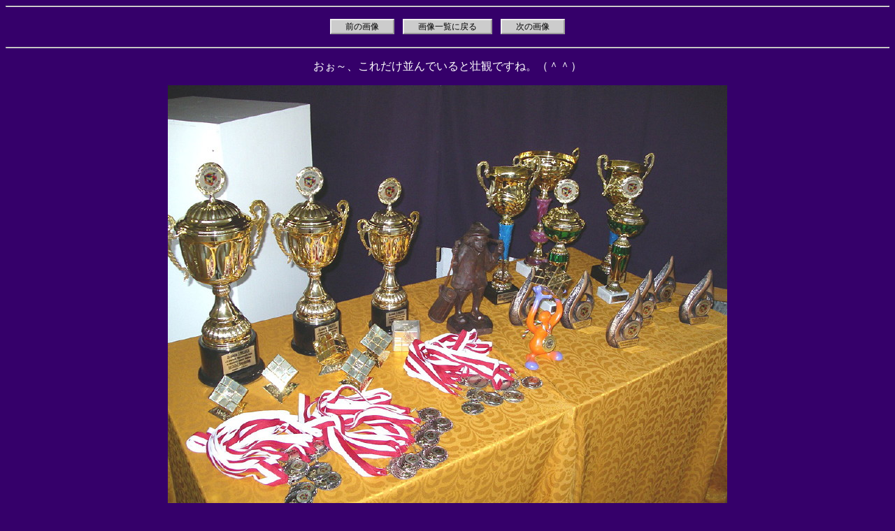

--- FILE ---
content_type: text/html
request_url: https://www.planet-puzzle.com/org/2006in-poland/po-album2/images/0088.html
body_size: 667
content:
<!DOCTYPE HTML PUBLIC "-//W3C//DTD HTML 4.01//EN">
<HTML LANG="ja">
<HEAD>
<META HTTP-EQUIV="Content-Type" CONTENT="text/html;charset=Shift_JIS">
<META HTTP-EQUIV="Content-Script-Type" content="text/javascript">

<link rev="made" href="mailto:Katsuyuki Konishi">
<link rel="next" href="./0089.html">
<link rel="stylesheet" href="../../default.css" type="text/css">
<TITLE>Polish Open 2006 part2</TITLE>
<!-- Google tag (gtag.js) -->
<script async src="https://www.googletagmanager.com/gtag/js?id=G-04Q0T10ENB"></script>
<script>
  window.dataLayer = window.dataLayer || [];
  function gtag(){dataLayer.push(arguments);}
  gtag('js', new Date());

  gtag('config', 'G-04Q0T10ENB');
</script>
</head>
<BODY CLASS="html_album">

<HR><div class="button"><A CLASS="button" HREF="0087.html">前の画像</A>　<A CLASS="button" HREF="../index.html">画像一覧に戻る</A>　<A CLASS="button" HREF="0089.html">次の画像</A></div>

<HR>
<!-- コメント --><P>
おぉ～、これだけ並んでいると壮観ですね。（＾＾）

</P>
<!-- 表示画像 --><P>
<IMG CLASS="html_album" ALT="img0088.jpg" SRC="img0088.jpg" WIDTH="800" HEIGHT="600"></P>


<HR>
<div class="button"><A CLASS="button" HREF="0087.html">前の画像</A>　<A CLASS="button" HREF="../index.html">画像一覧に戻る</A>　<A CLASS="button" HREF="0089.html">次の画像</A></div>

</BODY>
</HTML>


--- FILE ---
content_type: text/css
request_url: https://www.planet-puzzle.com/org/2006in-poland/default.css
body_size: 593
content:

/* ----- リンクに関するスタイル ----- */

A:link.html_album {
	color : #00FF00;
	text-decoration : underline;
}


A:visited.html_album {
	color : #0080FF;
	text-decoration : underline;
}


A:active.html_album {
	color : #FF8040;
	text-decoration : underline;
}


A:hover.html_album {
	color : #FF8040;
	text-decoration : underline;
}


/* ----- リンク(ボタン型)に関するスタイル ----- */

A:link.button {
	color : #000000;
	background-color : #CCCCCC;
	text-decoration : none;
	border : 2px outset;
	padding: 2px 20px 2px 20px;
}


A:visited.button {
	color : #000000;
	background-color : #CCCCCC;
	text-decoration : none;
	border : 2px outset;
	padding: 2px 20px 2px 20px;
}


A:active.button {
	color : #FF5555;
	background-color : #555555;
	text-decoration : none;
	border : 2px inset;
	padding: 2px 20px 2px 20px;
}


A:hover.button {
	color : #555555;
	background-color : #DDDDDD;
	text-decoration : none;
	border : 2px inset;
	padding: 2px 20px 2px 20px;
}


/* ----- BODYタグに関するスタイル ----- */

BODY.html_album {
	color : #FFFFFF;
	background-color: #35006A;
	text-align : center;
}


/* ----- DIVタグ(ページタイトル用)に関するスタイル ----- */

div.title {
	color : #ffffff;
	font-size : 36px;
	text-align : center;
}


/* ----- DIVタグ(ページ上下コメント用)に関するスタイル ----- */

div.com_big {
	color : #000080;
	font-size : 4px;
	text-align : center;
}


/* ----- DIVタグ(画像毎コメント用)に関するスタイル ----- */

div.com {
	font-size : 12px;
}


/* ----- DIVタグ(画像毎タイムスタンプ用)に関するスタイル ----- */

div.time_stamp {
	font-size : 11px;
	margin-top : 10px;
}


/* ----- DIVタグ(そざわの頁リンク用)に関するスタイル ----- */

div.sozawa {
	font-size : 11px;
	text-align : right;
}


/* ----- DIVタグ(ボタン用)に関するスタイル ----- */

div.button {
	font-size : 12px;
	margin-top : 20px;
	margin-bottom : 20px;

}


/* ----- TABLEタグ(罫線)に関するスタイル ----- */

TABLE.html_album {
	text-align : center;
	border-style : solid;
	border-width : 1px;
	border-spacing : 0px;
	margin-top : 20px;
	margin-bottom : 20px;
}


/* ----- TDタグ(TABLE内のセル)に関するスタイル ----- */

TD.html_album {
	text-align : left;
	vertical-align:top;	
	width : 120px;
	height : 120px;
	line-height:16px;
	border-style : solid;
	border-width : 1px;
	border-spacing : 0px;
	padding : 2px;
}


/* ----- IMGタグ(画像)に関するスタイル ----- */

IMG.html_album {
	border-width : 0px;
}

